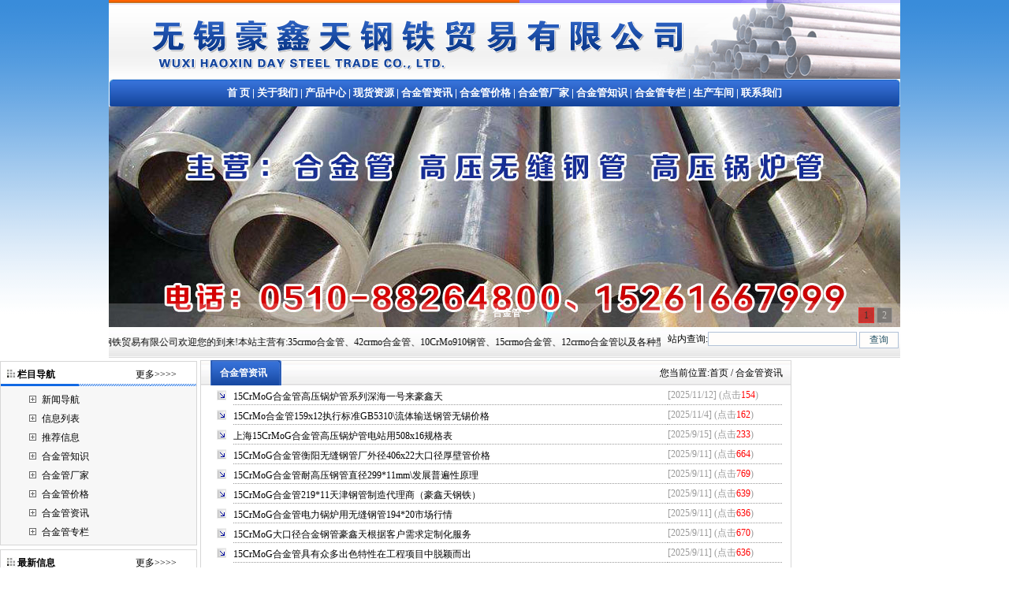

--- FILE ---
content_type: text/html
request_url: http://wxcljs.com/NewsClass.asp?BigClassID=4
body_size: 7162
content:

<html>
<head>
<meta http-equiv="Content-Type" content="text/html; charset=gb2312" />
<title>合金管资讯|35crmo合金管价格|42crmo合金管价格|10CrMo910钢管价格|15crmo合金管价格|无锡豪鑫天钢铁贸易有限公司</title>
<meta name="keywords" content="合金管资讯,35crmo合金管价格,42crmo合金管价格,10CrMo910钢管价格,15crmo合金管价格">
<meta name="description" content="无锡豪鑫天钢铁贸易有限公司为您提供最新的合金管资讯,35crmo合金管价格,42crmo合金管价格,10CrMo910钢管价格,15crmo合金管价格的最新资讯.欢迎来电:0510-88264800">
<link rel="stylesheet" href="gg.css" type="text/css">
</head>
<body style="margin: 0 0 0 0; text-align: center; background-image: url(image/bodybg.gif); background-attachment: fixed;">
<script src="js/jquery-1.4a2.min.js" type="text/javascript"></script>
<script src="js/jquery.KinSlideshow-1.2.1.min.js" type="text/javascript"></script>
<script type="text/javascript">
$(function(){
	$("#KinSlideshow").KinSlideshow({
		moveStyle:"left",
		titleBar:{titleBar_height:30,titleBar_bgColor:"#FFFFFF",titleBar_alpha:0.2}
	});
})
</script>
<table width="1004" border="0" align="center" cellpadding="0" cellspacing="0" bgcolor="#FFFFFF">
	<tr><td height="100" colspan="2" background="img/top.gif" valign="top"></td>
	</tr>
	<tr><td height="35" colspan="28" align="center" background="img/dh.gif" style="font-weight:bold; font-size:13px" id="Menu">
		<span style="color:#ffffff"><a href="/">首&nbsp;页</a> | <a href="/company.asp"> 关于我们</a> | <a href="/ProductList.asp"> 产品中心</strong></a> | <a href="/Supply.asp">现货资源</a> | <a href="/NewsClass.asp?BigClassID=4">合金管资讯</a> | <a href="/NewsClass.asp?BigClassID=3">合金管价格</a> | <a href="/NewsClass.asp?BigClassID=2">合金管厂家</a> | <a href="/NewsClass.asp?BigClassID=1">合金管知识</a> | <a href="/NewsClass.asp?BigClassID=5">合金管专栏</a> |  <a href="/honor.asp">生产车间</a> | <a href="/contact.asp"> 联系我们</a></span>
	</td>
	</tr>
	<tr>
	  <td height="280" colspan="2" align="right" valign="bottom">
	  	
		<div id="KinSlideshow" style="visibility:hidden; width:1004px; height:280px; clear:both; margin:auto; text-align:center;">
			<a href="http://www.wxcljs.com" target="_blank"><img src="img/01x.jpg" alt="合金管" width="1004" height="280" /></a>
			<a href="http://www.wxcljs.com" target="_blank"><img src="img/02x.jpg" alt="合金管" width="1004" height="280" /></a>
		</div>
		</td>
	</tr>
	<tr>
		<td width="658" height="28" align="left" background="img/wbg.gif" id="Menu">
			<marquee behavior="alternate" direction="left" width="700" scrollamount=2 onmouseover=stop(); onmouseout=start();>
					无锡豪鑫天钢铁贸易有限公司欢迎您的到来!本站主营有:35crmo合金管、42crmo合金管、10CrMo910钢管、15crmo合金管、12crmo合金管以及各种型号的无缝钢管,常备材质：20#、35#、45#、20G、40Cr、20Cr、16Mn-45Mn、27SiMn、Cr5Mo、12CrMo(T12)、12Cr1MoV、12Cr1MoVG、10CrMo910、 15CrMo、35CrMo、40CrMo.咨询热线:15261667999.
			</marquee>
		</td>
		<td width="339" align="center" background="img/wbg.gif" id="Menu" >
			<table width="102%" border="0" cellpadding="0" cellspacing="0">
				<tr>
					<form action="ShowCode.asp" method="get" name="keyform" id="keyform" style="margin:0 0 0 0;">
						<td height="39" colspan="2" align="center">
							站内查询:<input name="key" type="text" value="" size="25" />
							<input name="radtype" type="hidden" value="union" />
							<span style="margin-top:5px"><input name="submit" type="submit" title="查询" value="查询" style="width:50px; vertical-align:middle" /></span>
							<div style="margin-top:5px"></div>
						</td>
					</form>
				</tr>
			</table>
		</td>
	</tr>
</table>
<table width="1004" height="375" border="0" cellpadding="0" cellspacing="0" bgcolor="#FFFFFF">
	<tr><td width="252" align="left" valign="top" bgcolor="#FFFFFF">
		<table width="250" border="0" cellpadding="0" cellspacing="0" bgcolor="#FFFFFF" style="margin-top:4px; border:#D7D7D7 solid 1px">
			<tr><td height="32" align="left" background="/image/t7.gif"><strong> 　 &nbsp;&nbsp;栏目导航</strong> 　　　　　　　　 <a href="/CoNews.asp">更多&gt;&gt;&gt;&gt;</a></td>
			</tr>
			<tr><td height="71" bgcolor="#F7F7F7">
				<table width="80%" border="0" align="center" cellpadding="4" cellspacing="0">
					<tr><td align="left">

						<table width="100%" border="0" cellspacing="0" cellpadding="0">
							<tr>
								<td width="23" height="24" align="center"><img src="image/034.gif" width="9" height="9" /></td>
								<td width="*" align="left"><a href="/CoNews.asp" title="新闻导航"> 新闻导航</a></td>
							</tr>
							<tr>
								<td width="23" height="24" align="center"><img src="image/034.gif" width="9" height="9" /></td>
								<td width="*" align="left"><a href="/News.asp" title="信息列表"> 信息列表</a></td>
							</tr>
							<tr>
								<td width="23" height="24" align="center"><img src="image/034.gif" width="9" height="9" /></td>
								<td width="*" align="left"><a href="/EndNews.asp" title="推荐信息"> 推荐信息</a></td>
							</tr>

							<tr align="center">
								<td width="23" height="24" align="center"><img src="image/034.gif" width="9" height="9" /></td>
								<td width="*" align="left"><a href="NewsClass.asp?BigClassID=1" title="合金管知识"> 合金管知识</a></td>
							</tr>

							<tr align="center">
								<td width="23" height="24" align="center"><img src="image/034.gif" width="9" height="9" /></td>
								<td width="*" align="left"><a href="NewsClass.asp?BigClassID=2" title="合金管厂家"> 合金管厂家</a></td>
							</tr>

							<tr align="center">
								<td width="23" height="24" align="center"><img src="image/034.gif" width="9" height="9" /></td>
								<td width="*" align="left"><a href="NewsClass.asp?BigClassID=3" title="合金管价格"> 合金管价格</a></td>
							</tr>

							<tr align="center">
								<td width="23" height="24" align="center"><img src="image/034.gif" width="9" height="9" /></td>
								<td width="*" align="left"><a href="NewsClass.asp?BigClassID=4" title="合金管资讯"> 合金管资讯</a></td>
							</tr>

							<tr align="center">
								<td width="23" height="24" align="center"><img src="image/034.gif" width="9" height="9" /></td>
								<td width="*" align="left"><a href="NewsClass.asp?BigClassID=5" title="合金管专栏"> 合金管专栏</a></td>
							</tr>

						</table>
					</td></tr>
				</table>
			</td></tr>
		</table>
      	<table width="250" height="90" border="0" cellpadding="0" cellspacing="0" style="margin-top:5px; border:#D7D7D7 solid 1px">
			<tr><td height="32" align="left" background="/image/t7.gif"><strong> 　 &nbsp;&nbsp;最新信息</strong> 　　　　　　　　 <a href="/news.asp">更多&gt;&gt;&gt;&gt;</a></td>
			</tr>
			<tr><td height="60" align="center" valign="top">
				<table width="100%" border="0" align="left" cellpadding="2" cellspacing="0">
					<tr><td height="39" align="left" bgcolor="#FFFFFF">
						<table width="100%" border="0" align="center" cellpadding="0" cellspacing="0">

							<tr><td width="90%" height="24" bgcolor="#F7F7F7" style="padding-left:10px"><img src="img/arrow_6.gif" width="11" height="11"> <a href="shownews.asp?id=4204" title="15CrMoG合金管高压锅炉管系列深海一号来豪鑫天">15CrMoG合金管高压锅炉管系列深海一…</a></td></tr>
							<tr><td height="2" style="padding-left:10px"></td></tr>

							<tr><td width="90%" height="24" bgcolor="#F7F7F7" style="padding-left:10px"><img src="img/arrow_6.gif" width="11" height="11"> <a href="shownews.asp?id=4203" title="42crmo合金钢管460轧管机组“明星生产线”">42crmo合金钢管460轧管机组“明星生…</a></td></tr>
							<tr><td height="2" style="padding-left:10px"></td></tr>

							<tr><td width="90%" height="24" bgcolor="#F7F7F7" style="padding-left:10px"><img src="img/arrow_6.gif" width="11" height="11"> <a href="shownews.asp?id=4202" title="10crmo910合金钢管锅炉制造\356x28厚壁钢管来这里">10crmo910合金钢管锅炉制造\356x28…</a></td></tr>
							<tr><td height="2" style="padding-left:10px"></td></tr>

							<tr><td width="90%" height="24" bgcolor="#F7F7F7" style="padding-left:10px"><img src="img/arrow_6.gif" width="11" height="11"> <a href="shownews.asp?id=4201" title="35crmo合金管化学成分\直径273x壁厚28mm衡阳厂家价格">35crmo合金管化学成分\直径273x壁厚…</a></td></tr>
							<tr><td height="2" style="padding-left:10px"></td></tr>

							<tr><td width="90%" height="24" bgcolor="#F7F7F7" style="padding-left:10px"><img src="img/arrow_6.gif" width="11" height="11"> <a href="shownews.asp?id=4200" title="30crmo无缝钢管406*60每米重量/厦门厚壁钢管价格">30crmo无缝钢管406*60每米重量/厦门…</a></td></tr>
							<tr><td height="2" style="padding-left:10px"></td></tr>

							<tr><td width="90%" height="24" bgcolor="#F7F7F7" style="padding-left:10px"><img src="img/arrow_6.gif" width="11" height="11"> <a href="shownews.asp?id=4199" title="42crmo合金管重量计算公式\合肥无缝钢管价格">42crmo合金管重量计算公式\合肥无缝…</a></td></tr>
							<tr><td height="2" style="padding-left:10px"></td></tr>

							<tr><td width="90%" height="24" bgcolor="#F7F7F7" style="padding-left:10px"><img src="img/arrow_6.gif" width="11" height="11"> <a href="shownews.asp?id=4198" title="合金钢管10crmo910公司采用&nbsp;&quot;现货储备">合金钢管10crmo910公司采用&nbsp;&quot;现货储…</a></td></tr>
							<tr><td height="2" style="padding-left:10px"></td></tr>

							<tr><td width="90%" height="24" bgcolor="#F7F7F7" style="padding-left:10px"><img src="img/arrow_6.gif" width="11" height="11"> <a href="shownews.asp?id=4197" title="35crmo合金无缝钢管厂家无锡豪鑫天您的选择">35crmo合金无缝钢管厂家无锡豪鑫天…</a></td></tr>
							<tr><td height="2" style="padding-left:10px"></td></tr>

							<tr><td width="90%" height="24" bgcolor="#F7F7F7" style="padding-left:10px"><img src="img/arrow_6.gif" width="11" height="11"> <a href="shownews.asp?id=4196" title="合金管10crmo910现货规格&nbsp;无锡豪鑫天您的选择">合金管10crmo910现货规格&nbsp;无锡豪鑫…</a></td></tr>
							<tr><td height="2" style="padding-left:10px"></td></tr>

							<tr><td width="90%" height="24" bgcolor="#F7F7F7" style="padding-left:10px"><img src="img/arrow_6.gif" width="11" height="11"> <a href="shownews.asp?id=4195" title="35crmo合金管工作温度/直径325mm壁厚8mm每米价格">35crmo合金管工作温度/直径325mm壁…</a></td></tr>
							<tr><td height="2" style="padding-left:10px"></td></tr>

							<tr><td width="90%" height="24" bgcolor="#F7F7F7" style="padding-left:10px"><img src="img/arrow_6.gif" width="11" height="11"> <a href="shownews.asp?id=4194" title="15CrMo合金管159x12执行标准GB5310\流体输送钢管无锡价格">15CrMo合金管159x12执行标准GB5310…</a></td></tr>
							<tr><td height="2" style="padding-left:10px"></td></tr>

							<tr><td width="90%" height="24" bgcolor="#F7F7F7" style="padding-left:10px"><img src="img/arrow_6.gif" width="11" height="11"> <a href="shownews.asp?id=4193" title="12Cr1MoVG合金管325x28规格/上海高压合金钢管价格">12Cr1MoVG合金管325x28规格/上海高…</a></td></tr>
							<tr><td height="2" style="padding-left:10px"></td></tr>

						</table>
					</td></tr>
				</table>
			</td></tr>
		</table>
	</td>	
    <td width="752" align="right" valign="top">
		<table width="750" cellspacing="0" cellpadding="0" style="border: solid 1px #D7D7D7; border-top-width:0px; margin-top:3px;">
			<tr>
				<td width="110" height="32" align="center" background="img/w2.gif" style="color:#FFFFFF"><strong> 合金管资讯</strong></td>
				<td width="635" align="right" background="img/w01.gif" style="padding-right:10px">您当前位置:<a href="http://www.wxcljs.com/">首页</a> / 合金管资讯</td>
			</tr>
			<tr><td colspan="2" align="center">
				<table width="97%" border="0" cellpadding="0" cellspacing="0">

					<tr>
						<td width="4%" height="25" align="center" ><img src="images/new-fram_05.gif" width="12" height="13"></td>
						<td width="76%" height="25" style="BORDER-bottom: #999999 1px dotted; padding-top:5px"><a href="/shownews.asp?id=4204" title="15CrMoG合金管高压锅炉管系列深海一号来豪鑫天">15CrMoG合金管高压锅炉管系列深海一号来豪鑫天</a></td>
						<td width="20%" style="BORDER-bottom: #999999 1px dotted"><font color="#999999">[2025/11/12] (点击<font color="#ff0000">154</font>) </font></td>
					</tr>

					<tr>
						<td width="4%" height="25" align="center" ><img src="images/new-fram_05.gif" width="12" height="13"></td>
						<td width="76%" height="25" style="BORDER-bottom: #999999 1px dotted; padding-top:5px"><a href="/shownews.asp?id=4194" title="15CrMo合金管159x12执行标准GB5310\流体输送钢管无锡价格">15CrMo合金管159x12执行标准GB5310\流体输送钢管无锡价格</a></td>
						<td width="20%" style="BORDER-bottom: #999999 1px dotted"><font color="#999999">[2025/11/4] (点击<font color="#ff0000">162</font>) </font></td>
					</tr>

					<tr>
						<td width="4%" height="25" align="center" ><img src="images/new-fram_05.gif" width="12" height="13"></td>
						<td width="76%" height="25" style="BORDER-bottom: #999999 1px dotted; padding-top:5px"><a href="/shownews.asp?id=4178" title="上海15CrMoG合金管高压锅炉管电站用508x16规格表">上海15CrMoG合金管高压锅炉管电站用508x16规格表</a></td>
						<td width="20%" style="BORDER-bottom: #999999 1px dotted"><font color="#999999">[2025/9/15] (点击<font color="#ff0000">233</font>) </font></td>
					</tr>

					<tr>
						<td width="4%" height="25" align="center" ><img src="images/new-fram_05.gif" width="12" height="13"></td>
						<td width="76%" height="25" style="BORDER-bottom: #999999 1px dotted; padding-top:5px"><a href="/shownews.asp?id=4096" title="15CrMoG合金管衡阳无缝钢管厂外径406x22大口径厚壁管价格">15CrMoG合金管衡阳无缝钢管厂外径406x22大口径厚壁管价格</a></td>
						<td width="20%" style="BORDER-bottom: #999999 1px dotted"><font color="#999999">[2025/9/11] (点击<font color="#ff0000">664</font>) </font></td>
					</tr>

					<tr>
						<td width="4%" height="25" align="center" ><img src="images/new-fram_05.gif" width="12" height="13"></td>
						<td width="76%" height="25" style="BORDER-bottom: #999999 1px dotted; padding-top:5px"><a href="/shownews.asp?id=4103" title="15CrMoG合金管耐高压钢管直径299*11mm\发展普遍性原理">15CrMoG合金管耐高压钢管直径299*11mm\发展普遍性原理</a></td>
						<td width="20%" style="BORDER-bottom: #999999 1px dotted"><font color="#999999">[2025/9/11] (点击<font color="#ff0000">769</font>) </font></td>
					</tr>

					<tr>
						<td width="4%" height="25" align="center" ><img src="images/new-fram_05.gif" width="12" height="13"></td>
						<td width="76%" height="25" style="BORDER-bottom: #999999 1px dotted; padding-top:5px"><a href="/shownews.asp?id=4107" title="15CrMoG合金管219*11天津钢管制造代理商（豪鑫天钢铁）">15CrMoG合金管219*11天津钢管制造代理商（豪鑫天钢铁）</a></td>
						<td width="20%" style="BORDER-bottom: #999999 1px dotted"><font color="#999999">[2025/9/11] (点击<font color="#ff0000">639</font>) </font></td>
					</tr>

					<tr>
						<td width="4%" height="25" align="center" ><img src="images/new-fram_05.gif" width="12" height="13"></td>
						<td width="76%" height="25" style="BORDER-bottom: #999999 1px dotted; padding-top:5px"><a href="/shownews.asp?id=4113" title="15CrMoG合金管电力锅炉用无缝钢管194*20市场行情">15CrMoG合金管电力锅炉用无缝钢管194*20市场行情</a></td>
						<td width="20%" style="BORDER-bottom: #999999 1px dotted"><font color="#999999">[2025/9/11] (点击<font color="#ff0000">636</font>) </font></td>
					</tr>

					<tr>
						<td width="4%" height="25" align="center" ><img src="images/new-fram_05.gif" width="12" height="13"></td>
						<td width="76%" height="25" style="BORDER-bottom: #999999 1px dotted; padding-top:5px"><a href="/shownews.asp?id=4125" title="15CrMoG大口径合金钢管豪鑫天根据客户需求定制化服务">15CrMoG大口径合金钢管豪鑫天根据客户需求定制化服务</a></td>
						<td width="20%" style="BORDER-bottom: #999999 1px dotted"><font color="#999999">[2025/9/11] (点击<font color="#ff0000">670</font>) </font></td>
					</tr>

					<tr>
						<td width="4%" height="25" align="center" ><img src="images/new-fram_05.gif" width="12" height="13"></td>
						<td width="76%" height="25" style="BORDER-bottom: #999999 1px dotted; padding-top:5px"><a href="/shownews.asp?id=4122" title="15CrMoG合金管具有众多出色特性在工程项目中脱颖而出">15CrMoG合金管具有众多出色特性在工程项目中脱颖而出</a></td>
						<td width="20%" style="BORDER-bottom: #999999 1px dotted"><font color="#999999">[2025/9/11] (点击<font color="#ff0000">636</font>) </font></td>
					</tr>

					<tr>
						<td width="4%" height="25" align="center" ><img src="images/new-fram_05.gif" width="12" height="13"></td>
						<td width="76%" height="25" style="BORDER-bottom: #999999 1px dotted; padding-top:5px"><a href="/shownews.asp?id=4131" title="15CrMoG高压合金管加热处理\219*8热轧无缝钢管价格">15CrMoG高压合金管加热处理\219*8热轧无缝钢管价格</a></td>
						<td width="20%" style="BORDER-bottom: #999999 1px dotted"><font color="#999999">[2025/9/11] (点击<font color="#ff0000">667</font>) </font></td>
					</tr>

					<tr>
						<td width="4%" height="25" align="center" ><img src="images/new-fram_05.gif" width="12" height="13"></td>
						<td width="76%" height="25" style="BORDER-bottom: #999999 1px dotted; padding-top:5px"><a href="/shownews.asp?id=4121" title="合肥合金钢管材质15CrMoG外径426x40mm市场单价">合肥合金钢管材质15CrMoG外径426x40mm市场单价</a></td>
						<td width="20%" style="BORDER-bottom: #999999 1px dotted"><font color="#999999">[2025/9/11] (点击<font color="#ff0000">573</font>) </font></td>
					</tr>

					<tr>
						<td width="4%" height="25" align="center" ><img src="images/new-fram_05.gif" width="12" height="13"></td>
						<td width="76%" height="25" style="BORDER-bottom: #999999 1px dotted; padding-top:5px"><a href="/shownews.asp?id=4134" title="15CrMoG合金管给予一定价格折扣\提高客户的购买意愿">15CrMoG合金管给予一定价格折扣\提高客户的购买意愿</a></td>
						<td width="20%" style="BORDER-bottom: #999999 1px dotted"><font color="#999999">[2025/9/11] (点击<font color="#ff0000">650</font>) </font></td>
					</tr>

					<tr>
						<td width="4%" height="25" align="center" ><img src="images/new-fram_05.gif" width="12" height="13"></td>
						<td width="76%" height="25" style="BORDER-bottom: #999999 1px dotted; padding-top:5px"><a href="/shownews.asp?id=4155" title="张家港合金钢管15CrMoG\电站电力锅炉无缝管406*36每米价格">张家港合金钢管15CrMoG\电站电力锅炉无缝管406*36每米价格</a></td>
						<td width="20%" style="BORDER-bottom: #999999 1px dotted"><font color="#999999">[2025/9/11] (点击<font color="#ff0000">578</font>) </font></td>
					</tr>

					<tr>
						<td width="4%" height="25" align="center" ><img src="images/new-fram_05.gif" width="12" height="13"></td>
						<td width="76%" height="25" style="BORDER-bottom: #999999 1px dotted; padding-top:5px"><a href="/shownews.asp?id=4157" title="42crmo合金无缝钢管406*40低价甩卖6000元每吨">42crmo合金无缝钢管406*40低价甩卖6000元每吨</a></td>
						<td width="20%" style="BORDER-bottom: #999999 1px dotted"><font color="#999999">[2025/9/11] (点击<font color="#ff0000">601</font>) </font></td>
					</tr>

					<tr>
						<td width="4%" height="25" align="center" ><img src="images/new-fram_05.gif" width="12" height="13"></td>
						<td width="76%" height="25" style="BORDER-bottom: #999999 1px dotted; padding-top:5px"><a href="/shownews.asp?id=4160" title="15CrMoG合金管\上海15crmo钢管377*20工艺流程">15CrMoG合金管\上海15crmo钢管377*20工艺流程</a></td>
						<td width="20%" style="BORDER-bottom: #999999 1px dotted"><font color="#999999">[2025/9/11] (点击<font color="#ff0000">599</font>) </font></td>
					</tr>

					<tr>
						<td width="4%" height="25" align="center" ><img src="images/new-fram_05.gif" width="12" height="13"></td>
						<td width="76%" height="25" style="BORDER-bottom: #999999 1px dotted; padding-top:5px"><a href="/shownews.asp?id=4161" title="湖北15CrMoG合金管锅炉行业无缝钢管219*20价格">湖北15CrMoG合金管锅炉行业无缝钢管219*20价格</a></td>
						<td width="20%" style="BORDER-bottom: #999999 1px dotted"><font color="#999999">[2025/9/11] (点击<font color="#ff0000">583</font>) </font></td>
					</tr>

					<tr>
						<td width="4%" height="25" align="center" ><img src="images/new-fram_05.gif" width="12" height="13"></td>
						<td width="76%" height="25" style="BORDER-bottom: #999999 1px dotted; padding-top:5px"><a href="/shownews.asp?id=4167" title="15CrMoG合金管273*8米重\天津产与包钢产哪个质量好">15CrMoG合金管273*8米重\天津产与包钢产哪个质量好</a></td>
						<td width="20%" style="BORDER-bottom: #999999 1px dotted"><font color="#999999">[2025/9/11] (点击<font color="#ff0000">582</font>) </font></td>
					</tr>

					<tr>
						<td width="4%" height="25" align="center" ><img src="images/new-fram_05.gif" width="12" height="13"></td>
						<td width="76%" height="25" style="BORDER-bottom: #999999 1px dotted; padding-top:5px"><a href="/shownews.asp?id=4171" title="南京15CrMoG合金管\325*18焊接材料的化学成分和力学性能">南京15CrMoG合金管\325*18焊接材料的化学成分和力学性能</a></td>
						<td width="20%" style="BORDER-bottom: #999999 1px dotted"><font color="#999999">[2025/9/11] (点击<font color="#ff0000">565</font>) </font></td>
					</tr>

					<tr>
						<td width="4%" height="25" align="center" ><img src="images/new-fram_05.gif" width="12" height="13"></td>
						<td width="76%" height="25" style="BORDER-bottom: #999999 1px dotted; padding-top:5px"><a href="/shownews.asp?id=4090" title="湖北15CrMoG合金管\高压无缝钢管大量库存-发货迅速">湖北15CrMoG合金管\高压无缝钢管大量库存-发货迅速</a></td>
						<td width="20%" style="BORDER-bottom: #999999 1px dotted"><font color="#999999">[2024/5/30] (点击<font color="#ff0000">604</font>) </font></td>
					</tr>

					<tr>
						<td width="4%" height="25" align="center" ><img src="images/new-fram_05.gif" width="12" height="13"></td>
						<td width="76%" height="25" style="BORDER-bottom: #999999 1px dotted; padding-top:5px"><a href="/shownews.asp?id=4082" title="15CrMoG材质合金管219*20规格\无锡高压无缝管行情">15CrMoG材质合金管219*20规格\无锡高压无缝管行情</a></td>
						<td width="20%" style="BORDER-bottom: #999999 1px dotted"><font color="#999999">[2024/4/20] (点击<font color="#ff0000">593</font>) </font></td>
					</tr>

					<tr>
						<td width="4%" height="25" align="center" ><img src="images/new-fram_05.gif" width="12" height="13"></td>
						<td width="76%" height="25" style="BORDER-bottom: #999999 1px dotted; padding-top:5px"><a href="/shownews.asp?id=4076" title="15CrMoG合金管无锡豪鑫天无缝钢管欢迎咨询">15CrMoG合金管无锡豪鑫天无缝钢管欢迎咨询</a></td>
						<td width="20%" style="BORDER-bottom: #999999 1px dotted"><font color="#999999">[2024/4/7] (点击<font color="#ff0000">613</font>) </font></td>
					</tr>

					<tr>
						<td width="4%" height="25" align="center" ><img src="images/new-fram_05.gif" width="12" height="13"></td>
						<td width="76%" height="25" style="BORDER-bottom: #999999 1px dotted; padding-top:5px"><a href="/shownews.asp?id=4071" title="上海15CrMoG合金管\高压锅炉管159*12生产制造方法">上海15CrMoG合金管\高压锅炉管159*12生产制造方法</a></td>
						<td width="20%" style="BORDER-bottom: #999999 1px dotted"><font color="#999999">[2024/4/2] (点击<font color="#ff0000">620</font>) </font></td>
					</tr>

					<tr>
						<td width="4%" height="25" align="center" ><img src="images/new-fram_05.gif" width="12" height="13"></td>
						<td width="76%" height="25" style="BORDER-bottom: #999999 1px dotted; padding-top:5px"><a href="/shownews.asp?id=4069" title="安徽15CrMoG合金管\无缝钢管203*18保持较高的强度">安徽15CrMoG合金管\无缝钢管203*18保持较高的强度</a></td>
						<td width="20%" style="BORDER-bottom: #999999 1px dotted"><font color="#999999">[2024/4/1] (点击<font color="#ff0000">594</font>) </font></td>
					</tr>

					<tr>
						<td width="4%" height="25" align="center" ><img src="images/new-fram_05.gif" width="12" height="13"></td>
						<td width="76%" height="25" style="BORDER-bottom: #999999 1px dotted; padding-top:5px"><a href="/shownews.asp?id=4061" title="273*10高压无缝管GB5310-2017\上海15CrMoG合金管">273*10高压无缝管GB5310-2017\上海15CrMoG合金管</a></td>
						<td width="20%" style="BORDER-bottom: #999999 1px dotted"><font color="#999999">[2024/3/27] (点击<font color="#ff0000">596</font>) </font></td>
					</tr>

					<tr>
						<td width="4%" height="25" align="center" ><img src="images/new-fram_05.gif" width="12" height="13"></td>
						<td width="76%" height="25" style="BORDER-bottom: #999999 1px dotted; padding-top:5px"><a href="/shownews.asp?id=4060" title="15crmog合金管无锡豪鑫天厂家信誉高压无缝钢管来这里">15crmog合金管无锡豪鑫天厂家信誉高压无缝钢管来这里</a></td>
						<td width="20%" style="BORDER-bottom: #999999 1px dotted"><font color="#999999">[2024/3/26] (点击<font color="#ff0000">607</font>) </font></td>
					</tr>

					<tr>
						<td width="4%" height="25" align="center" ><img src="images/new-fram_05.gif" width="12" height="13"></td>
						<td width="76%" height="25" style="BORDER-bottom: #999999 1px dotted; padding-top:5px"><a href="/shownews.asp?id=4056" title="15CrMoG合金管豪鑫天实力强-钢管-创立时间早-规模大">15CrMoG合金管豪鑫天实力强-钢管-创立时间早-规模大</a></td>
						<td width="20%" style="BORDER-bottom: #999999 1px dotted"><font color="#999999">[2024/3/23] (点击<font color="#ff0000">552</font>) </font></td>
					</tr>

					<tr>
						<td width="4%" height="25" align="center" ><img src="images/new-fram_05.gif" width="12" height="13"></td>
						<td width="76%" height="25" style="BORDER-bottom: #999999 1px dotted; padding-top:5px"><a href="/shownews.asp?id=4049" title="15crmog合金管168*7/电力工业无缝钢管无锡豪鑫天规格">15crmog合金管168*7/电力工业无缝钢管无锡豪鑫天规格</a></td>
						<td width="20%" style="BORDER-bottom: #999999 1px dotted"><font color="#999999">[2024/3/22] (点击<font color="#ff0000">575</font>) </font></td>
					</tr>

					<tr>
						<td width="4%" height="25" align="center" ><img src="images/new-fram_05.gif" width="12" height="13"></td>
						<td width="76%" height="25" style="BORDER-bottom: #999999 1px dotted; padding-top:5px"><a href="/shownews.asp?id=4047" title="15crmog合金管市场供需矛盾向流通领域蔓延/江苏钢管">15crmog合金管市场供需矛盾向流通领域蔓延/江苏钢管</a></td>
						<td width="20%" style="BORDER-bottom: #999999 1px dotted"><font color="#999999">[2024/3/20] (点击<font color="#ff0000">593</font>) </font></td>
					</tr>

					<tr>
						<td width="4%" height="25" align="center" ><img src="images/new-fram_05.gif" width="12" height="13"></td>
						<td width="76%" height="25" style="BORDER-bottom: #999999 1px dotted; padding-top:5px"><a href="/shownews.asp?id=4039" title="江苏合金管\高压耐热锅炉无缝管12cr1movg豪鑫天">江苏合金管\高压耐热锅炉无缝管12cr1movg豪鑫天</a></td>
						<td width="20%" style="BORDER-bottom: #999999 1px dotted"><font color="#999999">[2024/3/14] (点击<font color="#ff0000">550</font>) </font></td>
					</tr>

					<tr>
						<td width="4%" height="25" align="center" ><img src="images/new-fram_05.gif" width="12" height="13"></td>
						<td width="76%" height="25" style="BORDER-bottom: #999999 1px dotted; padding-top:5px"><a href="/shownews.asp?id=4035" title="15CrMoG合金管纯化氢的原理\江苏无缝钢管豪鑫天批发">15CrMoG合金管纯化氢的原理\江苏无缝钢管豪鑫天批发</a></td>
						<td width="20%" style="BORDER-bottom: #999999 1px dotted"><font color="#999999">[2024/3/11] (点击<font color="#ff0000">552</font>) </font></td>
					</tr>

					<tr>
						<td width="4%" height="25" align="center" ><img src="images/new-fram_05.gif" width="12" height="13"></td>
						<td width="76%" height="25" style="BORDER-bottom: #999999 1px dotted; padding-top:5px"><a href="/shownews.asp?id=4031" title="15crmo合金管钢制作的管材来无锡豪鑫天钢铁">15crmo合金管钢制作的管材来无锡豪鑫天钢铁</a></td>
						<td width="20%" style="BORDER-bottom: #999999 1px dotted"><font color="#999999">[2024/3/4] (点击<font color="#ff0000">581</font>) </font></td>
					</tr>

					<tr>
						<td width="4%" height="25" align="center" ><img src="images/new-fram_05.gif" width="12" height="13"></td>
						<td width="76%" height="25" style="BORDER-bottom: #999999 1px dotted; padding-top:5px"><a href="/shownews.asp?id=4026" title="无锡合金管12Cr1MoVG材质较高的疲劳性能">无锡合金管12Cr1MoVG材质较高的疲劳性能</a></td>
						<td width="20%" style="BORDER-bottom: #999999 1px dotted"><font color="#999999">[2024/3/3] (点击<font color="#ff0000">561</font>) </font></td>
					</tr>

					<tr>
						<td width="4%" height="25" align="center" ><img src="images/new-fram_05.gif" width="12" height="13"></td>
						<td width="76%" height="25" style="BORDER-bottom: #999999 1px dotted; padding-top:5px"><a href="/shownews.asp?id=4024" title="15crmo合金管执行标准5310外径377*16每米价格">15crmo合金管执行标准5310外径377*16每米价格</a></td>
						<td width="20%" style="BORDER-bottom: #999999 1px dotted"><font color="#999999">[2024/3/2] (点击<font color="#ff0000">571</font>) </font></td>
					</tr>

					<tr>
						<td width="4%" height="25" align="center" ><img src="images/new-fram_05.gif" width="12" height="13"></td>
						<td width="76%" height="25" style="BORDER-bottom: #999999 1px dotted; padding-top:5px"><a href="/shownews.asp?id=4007" title="15CrMo钢正常供货状态\15CrMoG合金钢管耐高温温度">15CrMo钢正常供货状态\15CrMoG合金钢管耐高温温度</a></td>
						<td width="20%" style="BORDER-bottom: #999999 1px dotted"><font color="#999999">[2024/3/2] (点击<font color="#ff0000">679</font>) </font></td>
					</tr>

					<tr>
						<td width="4%" height="25" align="center" ><img src="images/new-fram_05.gif" width="12" height="13"></td>
						<td width="76%" height="25" style="BORDER-bottom: #999999 1px dotted; padding-top:5px"><a href="/shownews.asp?id=4002" title="15CrMoG无缝钢管245*20规格\南京无缝钢管市场行情">15CrMoG无缝钢管245*20规格\南京无缝钢管市场行情</a></td>
						<td width="20%" style="BORDER-bottom: #999999 1px dotted"><font color="#999999">[2024/3/2] (点击<font color="#ff0000">719</font>) </font></td>
					</tr>

					<tr>
						<td width="4%" height="25" align="center" ><img src="images/new-fram_05.gif" width="12" height="13"></td>
						<td width="76%" height="25" style="BORDER-bottom: #999999 1px dotted; padding-top:5px"><a href="/shownews.asp?id=4012" title="15crmo石油裂化管\湖北15crmog合金管壁厚规格356*28">15crmo石油裂化管\湖北15crmog合金管壁厚规格356*28</a></td>
						<td width="20%" style="BORDER-bottom: #999999 1px dotted"><font color="#999999">[2024/3/2] (点击<font color="#ff0000">653</font>) </font></td>
					</tr>

					<tr valign="bottom"><td height="50" colspan="3" align="center" >
					<form method="post" action="NewsClass.asp?BigClassID=4">
首页 上一页&nbsp;<a href=NewsClass.asp?BigClassID=4&SmallClass=&page=2>下一页</a> <a href=NewsClass.asp?BigClassID=4&page=23>尾页</a>&nbsp;页次：<strong><font color=red>1</font>/23</strong>页 &nbsp;共<b><font color='#FF0000'>794</font></b>条记录 <b>36</b>条记录/页 转到：<input type='text' name='page' size=4 maxlength=10 class=input value=1> <input class=input type='submit'  value=' Goto '  name='cndok'></span></p>
					</form>
					</td></tr>

				</table>
			</td></tr>
		</table>
	</td></tr>
</table>
<table width="1004" border="0" align="center" cellpadding="0" cellspacing="0" style="border: solid 1px #D7D7D7; margin-top:5px;">
	<tr>
		<td align="center" background="image/1.gif" style="padding-top:5px; line-height:2.0"><p><a href="http://www.wxcljs.com/">返回首页</a> | <a href="http://www.wxcljs.com/conews.asp">信息导航</a> | <a href="http://www.wxcljs.com/endnews.asp">信息推荐</a> | <a href="http://www.wxcljs.com/news.asp">信息列表</a> | <a href="http://www.wxcljs.com/ProductList.asp">产品查询</a> | <a href="http://www.wxcljs.com/honor.asp">生产车间</a> | <a href="http://www.wxcljs.com/company.asp">关于我们</a> | <a href="http://www.wxcljs.com/contact.asp">联系我们</a> | <a href="http://www.wxcljs.com/feedback.asp">在线留言</a><br />
		本站关键词：<a href="http://www.wxcljs.com/">35crmo合金管</a>，<a href="http://www.wxcljs.com/">42crmo合金管</a>，<a href="http://www.wxcljs.com/">10CrMo910钢管</a>，<a href="http://www.wxcljs.com/">15CrMoG合金管</a>，<a href="http://www.wxcljs.com/">12Cr1MoVG合金管</a>，<a href="http://www.wxcljs.com/">35crmo无缝管</a><br />
		电话：0510-88264800、88260900&nbsp;&nbsp;传真：0510-88260900&nbsp;&nbsp;手机：15261667999、13376216888<br />
		Copyright 无锡豪鑫天钢铁贸易有限公司&nbsp;&nbsp;地址:无锡锡山区东亭镇友谊北路288号&nbsp;&nbsp;<a href="/login.asp" target="_blank">技术</a>支持：前沿网络</p><script language="javascript" type="text/javascript" src="http://js.users.51.la/16820693.js"></script>
<noscript><a href="http://www.51.la/?16820693" target="_blank"><img alt="&#x6211;&#x8981;&#x5566;&#x514D;&#x8D39;&#x7EDF;&#x8BA1;" src="http://img.users.51.la/16820693.asp" style="border:none" /></a></noscript>
	  </td>
	</tr>
</table>

</body>
</html>
